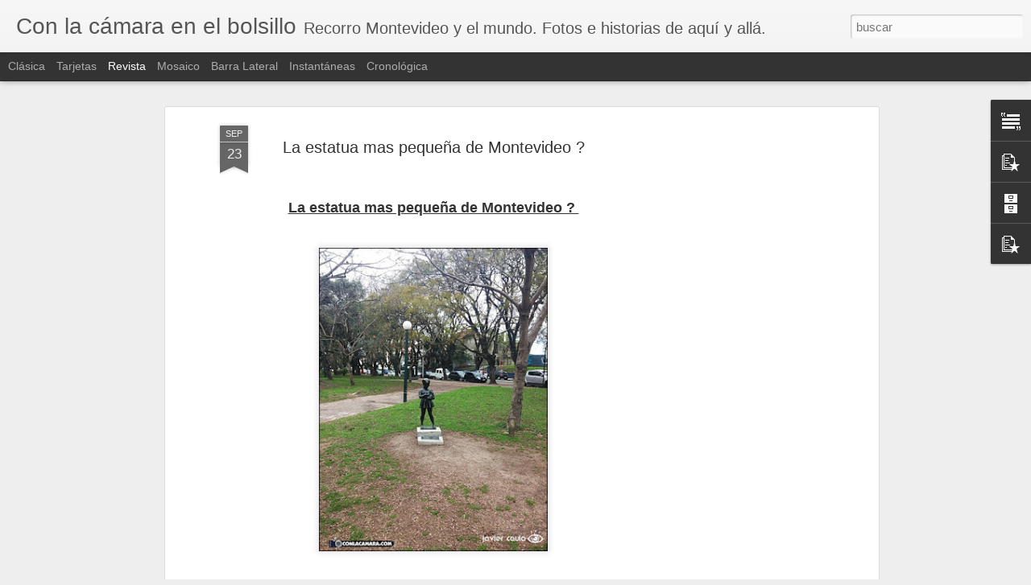

--- FILE ---
content_type: text/html; charset=utf-8
request_url: https://www.google.com/recaptcha/api2/aframe
body_size: 267
content:
<!DOCTYPE HTML><html><head><meta http-equiv="content-type" content="text/html; charset=UTF-8"></head><body><script nonce="J9gHJJHrI839rt_lHBICDg">/** Anti-fraud and anti-abuse applications only. See google.com/recaptcha */ try{var clients={'sodar':'https://pagead2.googlesyndication.com/pagead/sodar?'};window.addEventListener("message",function(a){try{if(a.source===window.parent){var b=JSON.parse(a.data);var c=clients[b['id']];if(c){var d=document.createElement('img');d.src=c+b['params']+'&rc='+(localStorage.getItem("rc::a")?sessionStorage.getItem("rc::b"):"");window.document.body.appendChild(d);sessionStorage.setItem("rc::e",parseInt(sessionStorage.getItem("rc::e")||0)+1);localStorage.setItem("rc::h",'1769490725469');}}}catch(b){}});window.parent.postMessage("_grecaptcha_ready", "*");}catch(b){}</script></body></html>

--- FILE ---
content_type: text/javascript; charset=UTF-8
request_url: https://www.conlacamara.com/?v=0&action=initial&widgetId=PopularPosts1&responseType=js&xssi_token=AOuZoY5wZp936cS1hZitVQNTL6g7rH7JeQ%3A1769490721469
body_size: 2938
content:
try {
_WidgetManager._HandleControllerResult('PopularPosts1', 'initial',{'title': 'Popular Posts', 'showSnippets': true, 'showThumbnails': true, 'thumbnailSize': 72, 'showAuthor': false, 'showDate': false, 'posts': [{'id': '1462959034897984213', 'title': '20 INVENTOS ASOMBROSOS... PARA VAGOS !!\ud83d\ude06\ud83d\ude32\ud83d\ude33', 'href': 'https://www.conlacamara.com/2023/08/20-inventos-asombrosos-para-vagos.html', 'snippet': '\xa0 20 INVENTOS ASOMBROSOS... PARA VAGOS !!\ud83d\ude06\ud83d\ude32\ud83d\ude33   Dicen que LA PEREZA ES LA MADRE DE LOS MEJORES INVENTOS. Y en este video se puede ver que ...', 'thumbnail': 'https://lh3.googleusercontent.com/blogger_img_proxy/AEn0k_s2kLmRXoV7WndI3WwiPKr3rpqmWcgjtcVvjxTQsdJK0z8n2rhFuCYlc5nDvEdHJ6SyMdjChd0asyd8JpUTiMKpoBrqbkdfPpnqyNSrOEbjydY', 'featuredImage': 'https://lh3.googleusercontent.com/blogger_img_proxy/AEn0k_sr6l5m9bHfYL3p-pUrvKp26lO1c9qvojkWSKCrE4WEToMwrY74XNdGE8iV2QuyW38UGo7llSgOGNqy9EnV6t3Yyn5NcKj3BqZCDy5DIVMe5mNy'}, {'id': '6336231328295658568', 'title': 'La casa embrujada del \xc1guila de Flor de Maro\xf1as ', 'href': 'https://www.conlacamara.com/2017/10/la-casa-embrujada-del-aguila-de-flor-de.html', 'snippet': ' La casa embrujada del \xc1guila de Flor de Maro\xf1as\xa0  Hace 11 a\xf1os escrib\xed una nota en este blog llamada \x26quot; La casa embrujada del \xe1guila de...', 'thumbnail': 'https://blogger.googleusercontent.com/img/b/R29vZ2xl/AVvXsEhLZjo59-t5OFUEP3jH7y13AfDjhXiV7Tophvx4efUIKnbTs_PbX_uNN8QaVUik3Ep29C6az5StwKsBd4QMtsqV3YLv3Dgn9laCo8pf1bUPaChvUf2I5ECpuaECiqYUkoTgJx9EkQ/s72-c/20171004_090024.jpg', 'featuredImage': 'https://blogger.googleusercontent.com/img/b/R29vZ2xl/AVvXsEhLZjo59-t5OFUEP3jH7y13AfDjhXiV7Tophvx4efUIKnbTs_PbX_uNN8QaVUik3Ep29C6az5StwKsBd4QMtsqV3YLv3Dgn9laCo8pf1bUPaChvUf2I5ECpuaECiqYUkoTgJx9EkQ/s400/20171004_090024.jpg'}, {'id': '3523195414316611869', 'title': 'La casa de Hitler en Bariloche.Estancia  Inalco', 'href': 'https://www.conlacamara.com/2020/01/la-casa-de-hitler-en-bariloche.html', 'snippet': ' Estancia Inalco. La casa de Hitler en Bariloche.      As\xed luc\xeda la residencia estancia Inalco donde se dice que Adolfo Hitler vivi\xf3 de 1947...', 'thumbnail': 'https://blogger.googleusercontent.com/img/b/R29vZ2xl/AVvXsEh2aViQQlklgOG12Zk7Mb-ir4muiY-ixz4_nqkfq7pyrzrvDIKGBOB9as5ybkXIIi01Q0XZxYs4NljyfHpLeyku0RW-Xkl1hlDM61QN5oqUHIKaO9acHCFDkmwz2Cdl6AF-GDhnRQ/s72-c/estancia+Inalco.jpg', 'featuredImage': 'https://blogger.googleusercontent.com/img/b/R29vZ2xl/AVvXsEh2aViQQlklgOG12Zk7Mb-ir4muiY-ixz4_nqkfq7pyrzrvDIKGBOB9as5ybkXIIi01Q0XZxYs4NljyfHpLeyku0RW-Xkl1hlDM61QN5oqUHIKaO9acHCFDkmwz2Cdl6AF-GDhnRQ/s400/estancia+Inalco.jpg'}, {'id': '1896363792527002999', 'title': 'El monstruo del barrio Cord\xf3n. Escalofriante ! Si alguien sabe que bicho es que lo diga !', 'href': 'https://www.conlacamara.com/2009/02/el-monstruo-del-barrio-cordon.html', 'snippet': 'Gracias al potente teleobjetivo  de mi fz 28 pude fotografiar en el techo de una de las casas del barrio este horrible monstruo . Su aspecto...', 'thumbnail': 'https://blogger.googleusercontent.com/img/b/R29vZ2xl/AVvXsEgStNLhVH8CwlOSIXdEkP4DFbaF6LfdHNZpTLYE_iFCuJTIHTWz8lEsO4oMJyDR9kGv9mzRsHfF0_7uZqujv4lv7XFxjC_MLeibgeM1D1XhTB17VUHmhBPQNjFJ6a4_Ty9zR6XLAA/s72-c/mostro.jpg', 'featuredImage': 'https://blogger.googleusercontent.com/img/b/R29vZ2xl/AVvXsEgStNLhVH8CwlOSIXdEkP4DFbaF6LfdHNZpTLYE_iFCuJTIHTWz8lEsO4oMJyDR9kGv9mzRsHfF0_7uZqujv4lv7XFxjC_MLeibgeM1D1XhTB17VUHmhBPQNjFJ6a4_Ty9zR6XLAA/s400/mostro.jpg'}, {'id': '3621852539567528303', 'title': 'La Cripta del Se\xf1or de la Paciencia - Algo \xfanico en Montevideo', 'href': 'https://www.conlacamara.com/2021/08/la-cripta-del-senor-de-la-paciencia.html', 'snippet': 'La Cripta del Se\xf1or de la Paciencia\xa0 Algo \xfanico en Montevideo A la\xa0 Cripta del Se\xf1or de la Paciencia \xa0en la\xa0 Parroquia San Francisco de As\xeds...', 'thumbnail': 'https://blogger.googleusercontent.com/img/b/R29vZ2xl/AVvXsEifwHfAtjiL2gaHWjefwRiDzmV4BndIJ0bhAj1Xk4hzN9JPquFORhlyn589GM9fk1F25KZz5dCEIwU0hk7S7A-H2WTG7-JkX9wsbzWzIVoFsgLouDln1WYDuItm4VEvhzvD-PATzA/s72-w300-c-h400/cripta+se%25C3%25B1or+paciencia+%252829%2529.JPG', 'featuredImage': 'https://blogger.googleusercontent.com/img/b/R29vZ2xl/AVvXsEifwHfAtjiL2gaHWjefwRiDzmV4BndIJ0bhAj1Xk4hzN9JPquFORhlyn589GM9fk1F25KZz5dCEIwU0hk7S7A-H2WTG7-JkX9wsbzWzIVoFsgLouDln1WYDuItm4VEvhzvD-PATzA/w300-h400/cripta+se%25C3%25B1or+paciencia+%252829%2529.JPG'}, {'id': '4618588489362179673', 'title': 'Las INCRE\xcdBLES G\xc1RGOLAS de la Catedral de Friburgo.', 'href': 'https://www.conlacamara.com/2021/01/las-increibles-gargolas-de-la-catedral.html', 'snippet': 'Las INCRE\xcdBLES G\xc1RGOLAS de la Catedral de Friburgo.\xa0 La\xa0 catedral de Friburgo de Brisgovia \xa0(en\xa0 alem\xe1n ,\xa0 Freiburger M\xfcnster \xa0o\xa0 M\xfcnster Un...', 'thumbnail': 'https://blogger.googleusercontent.com/img/b/R29vZ2xl/AVvXsEhJluUQJLqqi4Xo02US_cGTFmdq8La6IQvx3eex4429qmtfsfJmx0-namqJeRnyut51FFCEBN8vfw107cKVAHAx5JeVEVh3bJq7P2kP2fzTcTeueIwDF2kUcUhEk60m9ERBgytVmg/s72-w400-c-h300/CATEDRAL+FRIBURGO+%25281%2529.jpg', 'featuredImage': 'https://blogger.googleusercontent.com/img/b/R29vZ2xl/AVvXsEhJluUQJLqqi4Xo02US_cGTFmdq8La6IQvx3eex4429qmtfsfJmx0-namqJeRnyut51FFCEBN8vfw107cKVAHAx5JeVEVh3bJq7P2kP2fzTcTeueIwDF2kUcUhEk60m9ERBgytVmg/w400-h300/CATEDRAL+FRIBURGO+%25281%2529.jpg'}, {'id': '7140159324190076034', 'title': 'La casa EMBRUJADA de Chespirito en M\xe9xico DF', 'href': 'https://www.conlacamara.com/2020/12/la-casa-embrujada-de-chespirito-en.html', 'snippet': 'La casa EMBRUJADA de Chespirito en M\xe9xico DF Hace un par de a\xf1os cuando estuve de visita en Ciudad de M\xe9xico ( ex DF) me tom\xe9 un taxi para v...', 'thumbnail': 'https://blogger.googleusercontent.com/img/b/R29vZ2xl/AVvXsEjtB-iaEwFkFqCoubKD8yAMcYAJfFNi-pET6tJKj26FqZzR02sfkU69oOZw0PB_TFIM2Ss6aHYJNcmtkAPDYY4TPJFF7PMy3O5sG2M-z4Z8Tgzc9UbDrgulZo3pfx4YErlau_LBtg/s72-w640-c-h426/1.png', 'featuredImage': 'https://blogger.googleusercontent.com/img/b/R29vZ2xl/AVvXsEjtB-iaEwFkFqCoubKD8yAMcYAJfFNi-pET6tJKj26FqZzR02sfkU69oOZw0PB_TFIM2Ss6aHYJNcmtkAPDYY4TPJFF7PMy3O5sG2M-z4Z8Tgzc9UbDrgulZo3pfx4YErlau_LBtg/w640-h426/1.png'}, {'id': '5080181218124167563', 'title': 'La casa del \xe1guila de Villa Argentina (Atl\xe1ntida) , el lugar mas misterioso de la Costa de Oro.', 'href': 'https://www.conlacamara.com/2010/02/la-casa-del-aguila-de-villa-argentina.html', 'snippet': 'La casa del \xe1guila de Villa Argentina (Atl\xe1ntida) , el lugar mas misterioso de la Costa de Oro.   Hacia el final de la lejana d\xe9cada del 60,...', 'thumbnail': 'https://blogger.googleusercontent.com/img/b/R29vZ2xl/AVvXsEiJNZdV_VuMo39wVO1v9Zlwt2r17ubolaWiVz3Mtntp7Jlx_YakZwUM87aTgLDRGefIGYQD2E6Qp9fZlMMIAZvlU03TdIjcJK9W7KDmt3VW_rf5KBRN62mcEvq0clrqUE9Fpele/s72-c/aguila+antes_0.jpg', 'featuredImage': 'https://blogger.googleusercontent.com/img/b/R29vZ2xl/AVvXsEiJNZdV_VuMo39wVO1v9Zlwt2r17ubolaWiVz3Mtntp7Jlx_YakZwUM87aTgLDRGefIGYQD2E6Qp9fZlMMIAZvlU03TdIjcJK9W7KDmt3VW_rf5KBRN62mcEvq0clrqUE9Fpele/s400/aguila+antes_0.jpg'}, {'id': '942973715634976583', 'title': 'Antiguas propagandas uruguayas', 'href': 'https://www.conlacamara.com/2020/12/antiguas-propagandas-uruguayas.html', 'snippet': 'Antiguas propagandas uruguayas\xa0 Poniendo en \xf3rden los diferentes discos duros de la computadora encontr\xe9 muchas cosas interesantes, como por...', 'thumbnail': 'https://blogger.googleusercontent.com/img/b/R29vZ2xl/AVvXsEi1dZm49nXv7WBMjPIdjdzCpiWEXwg9j1nI1TdK6-bf0hZGvjW5j65uvegMAhkv32rIqy3CSySgTznCb5U_xzi5XimDxgDxEszE9SegZ_3RMM7ppljg7ct8GU706zwy-uUgRnvmDA/s72-w480-c-h640/bafiches+antiguos+uruguay+%25287b%2529.jpg', 'featuredImage': 'https://blogger.googleusercontent.com/img/b/R29vZ2xl/AVvXsEi1dZm49nXv7WBMjPIdjdzCpiWEXwg9j1nI1TdK6-bf0hZGvjW5j65uvegMAhkv32rIqy3CSySgTznCb5U_xzi5XimDxgDxEszE9SegZ_3RMM7ppljg7ct8GU706zwy-uUgRnvmDA/w480-h640/bafiches+antiguos+uruguay+%25287b%2529.jpg'}, {'id': '2175472361029062708', 'title': 'La \x22ONDA 216\x22 , el \xf3mnibus de la muerte , completa su recorrido 55 a\xf1os despu\xe9s.', 'href': 'https://www.conlacamara.com/2010/10/la-onda-216-el-omnibus-de-la-muerte.html', 'snippet': 'Hace unos a\xf1os, Rudy Volarich compr\xf3 un \xf3mnibus modelo \x26quot;Centella de  Plata\x26quot;, que hab\xeda pertenecido a la empresa Onda. Era imposibl...', 'thumbnail': 'https://blogger.googleusercontent.com/img/b/R29vZ2xl/AVvXsEgQl3ipnvFZKOyDIahutt6_XWZBMW3ozu5aAcVvDTzQXiDm6rNRnHHk3LFstRZhIyEbr2oj8VVOl40jrFdKOVOEIe323uzlLysTktc_XeWPNbiyi3USy-yAw0y9AXJbsk_mQAZGrw/s72-c/fvasquez.jpg', 'featuredImage': 'https://blogger.googleusercontent.com/img/b/R29vZ2xl/AVvXsEgQl3ipnvFZKOyDIahutt6_XWZBMW3ozu5aAcVvDTzQXiDm6rNRnHHk3LFstRZhIyEbr2oj8VVOl40jrFdKOVOEIe323uzlLysTktc_XeWPNbiyi3USy-yAw0y9AXJbsk_mQAZGrw/s320/fvasquez.jpg'}]});
} catch (e) {
  if (typeof log != 'undefined') {
    log('HandleControllerResult failed: ' + e);
  }
}


--- FILE ---
content_type: text/javascript; charset=UTF-8
request_url: https://www.conlacamara.com/?v=0&action=initial&widgetId=Text1&responseType=js&xssi_token=AOuZoY5wZp936cS1hZitVQNTL6g7rH7JeQ%3A1769490721469
body_size: -23
content:
try {
_WidgetManager._HandleControllerResult('Text1', 'initial',{'content': '\x3cb\x3eSiempre cit\xe1 la fuente y no le saques la marca de agua a las fotos.\x3c/b\x3e', 'title': 'Si vas a compartir ...'});
} catch (e) {
  if (typeof log != 'undefined') {
    log('HandleControllerResult failed: ' + e);
  }
}
